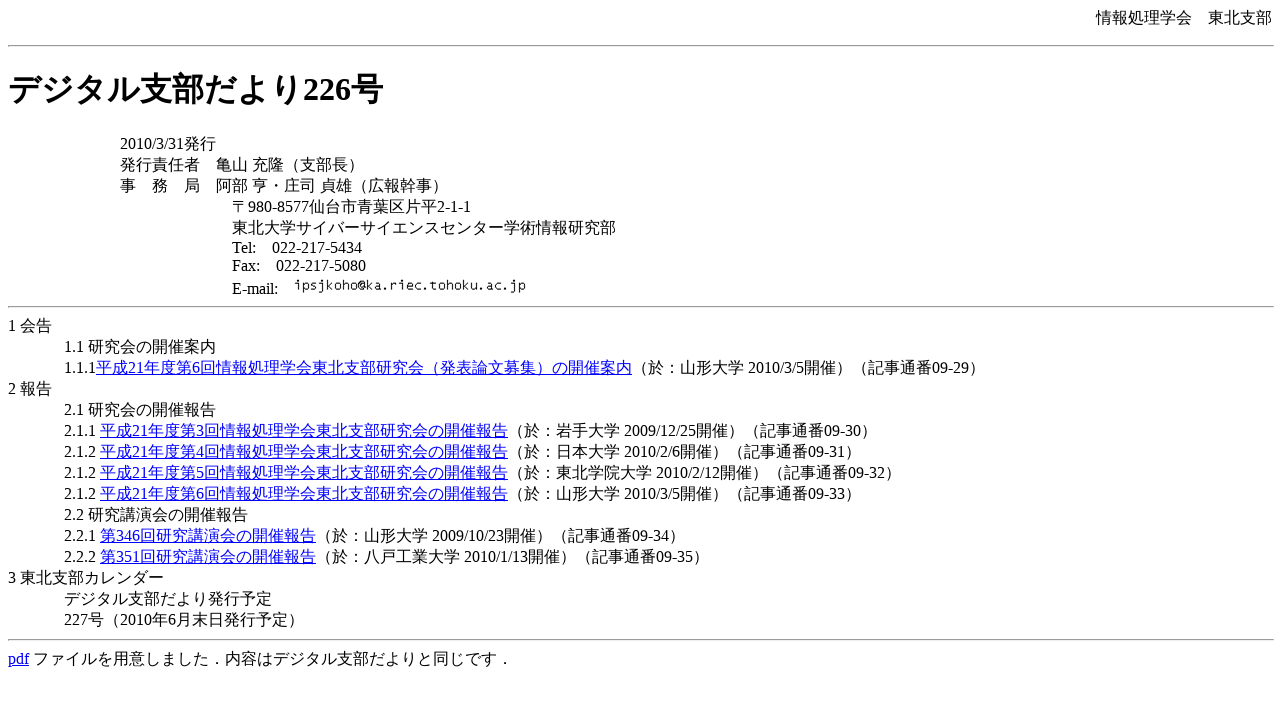

--- FILE ---
content_type: text/html
request_url: https://www.topic.ad.jp/ipsj-tohoku/archive/2009/tayori/tayori226.html
body_size: 5198
content:
<html xmlns:v="urn:schemas-microsoft-com:vml"
xmlns:o="urn:schemas-microsoft-com:office:office"
xmlns:w="urn:schemas-microsoft-com:office:word"
xmlns:m="http://schemas.microsoft.com/office/2004/12/omml"
xmlns="http://www.w3.org/TR/REC-html40">

<head>
<meta http-equiv=Content-Type content="text/html; charset=shift_jis">
<meta name=ProgId content=Word.Document>
<meta name=Generator content="Microsoft Word 12">
<meta name=Originator content="Microsoft Word 12">
<link rel=File-List href="tayori226.files/filelist.xml">
<link rel=Edit-Time-Data href="tayori226.files/editdata.mso">
<!--[if !mso]>
<style>
v\:* {behavior:url(#default#VML);}
o\:* {behavior:url(#default#VML);}
w\:* {behavior:url(#default#VML);}
.shape {behavior:url(#default#VML);}
</style>
<![endif]-->
<title>デジタル支部だより226号</title>
<!--[if gte mso 9]><xml>
 <o:DocumentProperties>
  <o:Author>beto</o:Author>
  <o:Template>Normal</o:Template>
  <o:LastAuthor>beto</o:LastAuthor>
  <o:Revision>14</o:Revision>
  <o:TotalTime>39</o:TotalTime>
  <o:Created>2009-12-23T09:31:00Z</o:Created>
  <o:LastSaved>2010-04-06T15:18:00Z</o:LastSaved>
  <o:Pages>1</o:Pages>
  <o:Words>162</o:Words>
  <o:Characters>924</o:Characters>
  <o:Lines>7</o:Lines>
  <o:Paragraphs>2</o:Paragraphs>
  <o:CharactersWithSpaces>1084</o:CharactersWithSpaces>
  <o:Version>12.00</o:Version>
 </o:DocumentProperties>
</xml><![endif]-->
<link rel=themeData href="tayori226.files/themedata.thmx">
<link rel=colorSchemeMapping href="tayori226.files/colorschememapping.xml">
<!--[if gte mso 9]><xml>
 <w:WordDocument>
  <w:Zoom>105</w:Zoom>
  <w:TrackMoves>false</w:TrackMoves>
  <w:TrackFormatting/>
  <w:ValidateAgainstSchemas/>
  <w:SaveIfXMLInvalid>false</w:SaveIfXMLInvalid>
  <w:IgnoreMixedContent>false</w:IgnoreMixedContent>
  <w:AlwaysShowPlaceholderText>false</w:AlwaysShowPlaceholderText>
  <w:DoNotPromoteQF/>
  <w:LidThemeOther>EN-US</w:LidThemeOther>
  <w:LidThemeAsian>JA</w:LidThemeAsian>
  <w:LidThemeComplexScript>X-NONE</w:LidThemeComplexScript>
  <w:Compatibility>
   <w:BreakWrappedTables/>
   <w:SnapToGridInCell/>
   <w:WrapTextWithPunct/>
   <w:UseAsianBreakRules/>
   <w:DontGrowAutofit/>
   <w:SplitPgBreakAndParaMark/>
   <w:DontVertAlignCellWithSp/>
   <w:DontBreakConstrainedForcedTables/>
   <w:DontVertAlignInTxbx/>
   <w:Word11KerningPairs/>
   <w:CachedColBalance/>
   <w:UseFELayout/>
  </w:Compatibility>
  <w:BrowserLevel>MicrosoftInternetExplorer4</w:BrowserLevel>
  <m:mathPr>
   <m:mathFont m:val="Cambria Math"/>
   <m:brkBin m:val="before"/>
   <m:brkBinSub m:val="&#45;-"/>
   <m:smallFrac m:val="off"/>
   <m:dispDef/>
   <m:lMargin m:val="0"/>
   <m:rMargin m:val="0"/>
   <m:defJc m:val="centerGroup"/>
   <m:wrapIndent m:val="1440"/>
   <m:intLim m:val="subSup"/>
   <m:naryLim m:val="undOvr"/>
  </m:mathPr></w:WordDocument>
</xml><![endif]--><!--[if gte mso 9]><xml>
 <w:LatentStyles DefLockedState="false" DefUnhideWhenUsed="true"
  DefSemiHidden="true" DefQFormat="false" DefPriority="99"
  LatentStyleCount="267">
  <w:LsdException Locked="false" Priority="0" SemiHidden="false"
   UnhideWhenUsed="false" QFormat="true" Name="Normal"/>
  <w:LsdException Locked="false" Priority="9" SemiHidden="false"
   UnhideWhenUsed="false" QFormat="true" Name="heading 1"/>
  <w:LsdException Locked="false" Priority="9" QFormat="true" Name="heading 2"/>
  <w:LsdException Locked="false" Priority="9" QFormat="true" Name="heading 3"/>
  <w:LsdException Locked="false" Priority="9" QFormat="true" Name="heading 4"/>
  <w:LsdException Locked="false" Priority="9" QFormat="true" Name="heading 5"/>
  <w:LsdException Locked="false" Priority="9" QFormat="true" Name="heading 6"/>
  <w:LsdException Locked="false" Priority="9" QFormat="true" Name="heading 7"/>
  <w:LsdException Locked="false" Priority="9" QFormat="true" Name="heading 8"/>
  <w:LsdException Locked="false" Priority="9" QFormat="true" Name="heading 9"/>
  <w:LsdException Locked="false" Priority="39" Name="toc 1"/>
  <w:LsdException Locked="false" Priority="39" Name="toc 2"/>
  <w:LsdException Locked="false" Priority="39" Name="toc 3"/>
  <w:LsdException Locked="false" Priority="39" Name="toc 4"/>
  <w:LsdException Locked="false" Priority="39" Name="toc 5"/>
  <w:LsdException Locked="false" Priority="39" Name="toc 6"/>
  <w:LsdException Locked="false" Priority="39" Name="toc 7"/>
  <w:LsdException Locked="false" Priority="39" Name="toc 8"/>
  <w:LsdException Locked="false" Priority="39" Name="toc 9"/>
  <w:LsdException Locked="false" Priority="35" QFormat="true" Name="caption"/>
  <w:LsdException Locked="false" Priority="10" SemiHidden="false"
   UnhideWhenUsed="false" QFormat="true" Name="Title"/>
  <w:LsdException Locked="false" Priority="1" Name="Default Paragraph Font"/>
  <w:LsdException Locked="false" Priority="11" SemiHidden="false"
   UnhideWhenUsed="false" QFormat="true" Name="Subtitle"/>
  <w:LsdException Locked="false" Priority="22" SemiHidden="false"
   UnhideWhenUsed="false" QFormat="true" Name="Strong"/>
  <w:LsdException Locked="false" Priority="20" SemiHidden="false"
   UnhideWhenUsed="false" QFormat="true" Name="Emphasis"/>
  <w:LsdException Locked="false" Priority="59" SemiHidden="false"
   UnhideWhenUsed="false" Name="Table Grid"/>
  <w:LsdException Locked="false" UnhideWhenUsed="false" Name="Placeholder Text"/>
  <w:LsdException Locked="false" Priority="1" SemiHidden="false"
   UnhideWhenUsed="false" QFormat="true" Name="No Spacing"/>
  <w:LsdException Locked="false" Priority="60" SemiHidden="false"
   UnhideWhenUsed="false" Name="Light Shading"/>
  <w:LsdException Locked="false" Priority="61" SemiHidden="false"
   UnhideWhenUsed="false" Name="Light List"/>
  <w:LsdException Locked="false" Priority="62" SemiHidden="false"
   UnhideWhenUsed="false" Name="Light Grid"/>
  <w:LsdException Locked="false" Priority="63" SemiHidden="false"
   UnhideWhenUsed="false" Name="Medium Shading 1"/>
  <w:LsdException Locked="false" Priority="64" SemiHidden="false"
   UnhideWhenUsed="false" Name="Medium Shading 2"/>
  <w:LsdException Locked="false" Priority="65" SemiHidden="false"
   UnhideWhenUsed="false" Name="Medium List 1"/>
  <w:LsdException Locked="false" Priority="66" SemiHidden="false"
   UnhideWhenUsed="false" Name="Medium List 2"/>
  <w:LsdException Locked="false" Priority="67" SemiHidden="false"
   UnhideWhenUsed="false" Name="Medium Grid 1"/>
  <w:LsdException Locked="false" Priority="68" SemiHidden="false"
   UnhideWhenUsed="false" Name="Medium Grid 2"/>
  <w:LsdException Locked="false" Priority="69" SemiHidden="false"
   UnhideWhenUsed="false" Name="Medium Grid 3"/>
  <w:LsdException Locked="false" Priority="70" SemiHidden="false"
   UnhideWhenUsed="false" Name="Dark List"/>
  <w:LsdException Locked="false" Priority="71" SemiHidden="false"
   UnhideWhenUsed="false" Name="Colorful Shading"/>
  <w:LsdException Locked="false" Priority="72" SemiHidden="false"
   UnhideWhenUsed="false" Name="Colorful List"/>
  <w:LsdException Locked="false" Priority="73" SemiHidden="false"
   UnhideWhenUsed="false" Name="Colorful Grid"/>
  <w:LsdException Locked="false" Priority="60" SemiHidden="false"
   UnhideWhenUsed="false" Name="Light Shading Accent 1"/>
  <w:LsdException Locked="false" Priority="61" SemiHidden="false"
   UnhideWhenUsed="false" Name="Light List Accent 1"/>
  <w:LsdException Locked="false" Priority="62" SemiHidden="false"
   UnhideWhenUsed="false" Name="Light Grid Accent 1"/>
  <w:LsdException Locked="false" Priority="63" SemiHidden="false"
   UnhideWhenUsed="false" Name="Medium Shading 1 Accent 1"/>
  <w:LsdException Locked="false" Priority="64" SemiHidden="false"
   UnhideWhenUsed="false" Name="Medium Shading 2 Accent 1"/>
  <w:LsdException Locked="false" Priority="65" SemiHidden="false"
   UnhideWhenUsed="false" Name="Medium List 1 Accent 1"/>
  <w:LsdException Locked="false" UnhideWhenUsed="false" Name="Revision"/>
  <w:LsdException Locked="false" Priority="34" SemiHidden="false"
   UnhideWhenUsed="false" QFormat="true" Name="List Paragraph"/>
  <w:LsdException Locked="false" Priority="29" SemiHidden="false"
   UnhideWhenUsed="false" QFormat="true" Name="Quote"/>
  <w:LsdException Locked="false" Priority="30" SemiHidden="false"
   UnhideWhenUsed="false" QFormat="true" Name="Intense Quote"/>
  <w:LsdException Locked="false" Priority="66" SemiHidden="false"
   UnhideWhenUsed="false" Name="Medium List 2 Accent 1"/>
  <w:LsdException Locked="false" Priority="67" SemiHidden="false"
   UnhideWhenUsed="false" Name="Medium Grid 1 Accent 1"/>
  <w:LsdException Locked="false" Priority="68" SemiHidden="false"
   UnhideWhenUsed="false" Name="Medium Grid 2 Accent 1"/>
  <w:LsdException Locked="false" Priority="69" SemiHidden="false"
   UnhideWhenUsed="false" Name="Medium Grid 3 Accent 1"/>
  <w:LsdException Locked="false" Priority="70" SemiHidden="false"
   UnhideWhenUsed="false" Name="Dark List Accent 1"/>
  <w:LsdException Locked="false" Priority="71" SemiHidden="false"
   UnhideWhenUsed="false" Name="Colorful Shading Accent 1"/>
  <w:LsdException Locked="false" Priority="72" SemiHidden="false"
   UnhideWhenUsed="false" Name="Colorful List Accent 1"/>
  <w:LsdException Locked="false" Priority="73" SemiHidden="false"
   UnhideWhenUsed="false" Name="Colorful Grid Accent 1"/>
  <w:LsdException Locked="false" Priority="60" SemiHidden="false"
   UnhideWhenUsed="false" Name="Light Shading Accent 2"/>
  <w:LsdException Locked="false" Priority="61" SemiHidden="false"
   UnhideWhenUsed="false" Name="Light List Accent 2"/>
  <w:LsdException Locked="false" Priority="62" SemiHidden="false"
   UnhideWhenUsed="false" Name="Light Grid Accent 2"/>
  <w:LsdException Locked="false" Priority="63" SemiHidden="false"
   UnhideWhenUsed="false" Name="Medium Shading 1 Accent 2"/>
  <w:LsdException Locked="false" Priority="64" SemiHidden="false"
   UnhideWhenUsed="false" Name="Medium Shading 2 Accent 2"/>
  <w:LsdException Locked="false" Priority="65" SemiHidden="false"
   UnhideWhenUsed="false" Name="Medium List 1 Accent 2"/>
  <w:LsdException Locked="false" Priority="66" SemiHidden="false"
   UnhideWhenUsed="false" Name="Medium List 2 Accent 2"/>
  <w:LsdException Locked="false" Priority="67" SemiHidden="false"
   UnhideWhenUsed="false" Name="Medium Grid 1 Accent 2"/>
  <w:LsdException Locked="false" Priority="68" SemiHidden="false"
   UnhideWhenUsed="false" Name="Medium Grid 2 Accent 2"/>
  <w:LsdException Locked="false" Priority="69" SemiHidden="false"
   UnhideWhenUsed="false" Name="Medium Grid 3 Accent 2"/>
  <w:LsdException Locked="false" Priority="70" SemiHidden="false"
   UnhideWhenUsed="false" Name="Dark List Accent 2"/>
  <w:LsdException Locked="false" Priority="71" SemiHidden="false"
   UnhideWhenUsed="false" Name="Colorful Shading Accent 2"/>
  <w:LsdException Locked="false" Priority="72" SemiHidden="false"
   UnhideWhenUsed="false" Name="Colorful List Accent 2"/>
  <w:LsdException Locked="false" Priority="73" SemiHidden="false"
   UnhideWhenUsed="false" Name="Colorful Grid Accent 2"/>
  <w:LsdException Locked="false" Priority="60" SemiHidden="false"
   UnhideWhenUsed="false" Name="Light Shading Accent 3"/>
  <w:LsdException Locked="false" Priority="61" SemiHidden="false"
   UnhideWhenUsed="false" Name="Light List Accent 3"/>
  <w:LsdException Locked="false" Priority="62" SemiHidden="false"
   UnhideWhenUsed="false" Name="Light Grid Accent 3"/>
  <w:LsdException Locked="false" Priority="63" SemiHidden="false"
   UnhideWhenUsed="false" Name="Medium Shading 1 Accent 3"/>
  <w:LsdException Locked="false" Priority="64" SemiHidden="false"
   UnhideWhenUsed="false" Name="Medium Shading 2 Accent 3"/>
  <w:LsdException Locked="false" Priority="65" SemiHidden="false"
   UnhideWhenUsed="false" Name="Medium List 1 Accent 3"/>
  <w:LsdException Locked="false" Priority="66" SemiHidden="false"
   UnhideWhenUsed="false" Name="Medium List 2 Accent 3"/>
  <w:LsdException Locked="false" Priority="67" SemiHidden="false"
   UnhideWhenUsed="false" Name="Medium Grid 1 Accent 3"/>
  <w:LsdException Locked="false" Priority="68" SemiHidden="false"
   UnhideWhenUsed="false" Name="Medium Grid 2 Accent 3"/>
  <w:LsdException Locked="false" Priority="69" SemiHidden="false"
   UnhideWhenUsed="false" Name="Medium Grid 3 Accent 3"/>
  <w:LsdException Locked="false" Priority="70" SemiHidden="false"
   UnhideWhenUsed="false" Name="Dark List Accent 3"/>
  <w:LsdException Locked="false" Priority="71" SemiHidden="false"
   UnhideWhenUsed="false" Name="Colorful Shading Accent 3"/>
  <w:LsdException Locked="false" Priority="72" SemiHidden="false"
   UnhideWhenUsed="false" Name="Colorful List Accent 3"/>
  <w:LsdException Locked="false" Priority="73" SemiHidden="false"
   UnhideWhenUsed="false" Name="Colorful Grid Accent 3"/>
  <w:LsdException Locked="false" Priority="60" SemiHidden="false"
   UnhideWhenUsed="false" Name="Light Shading Accent 4"/>
  <w:LsdException Locked="false" Priority="61" SemiHidden="false"
   UnhideWhenUsed="false" Name="Light List Accent 4"/>
  <w:LsdException Locked="false" Priority="62" SemiHidden="false"
   UnhideWhenUsed="false" Name="Light Grid Accent 4"/>
  <w:LsdException Locked="false" Priority="63" SemiHidden="false"
   UnhideWhenUsed="false" Name="Medium Shading 1 Accent 4"/>
  <w:LsdException Locked="false" Priority="64" SemiHidden="false"
   UnhideWhenUsed="false" Name="Medium Shading 2 Accent 4"/>
  <w:LsdException Locked="false" Priority="65" SemiHidden="false"
   UnhideWhenUsed="false" Name="Medium List 1 Accent 4"/>
  <w:LsdException Locked="false" Priority="66" SemiHidden="false"
   UnhideWhenUsed="false" Name="Medium List 2 Accent 4"/>
  <w:LsdException Locked="false" Priority="67" SemiHidden="false"
   UnhideWhenUsed="false" Name="Medium Grid 1 Accent 4"/>
  <w:LsdException Locked="false" Priority="68" SemiHidden="false"
   UnhideWhenUsed="false" Name="Medium Grid 2 Accent 4"/>
  <w:LsdException Locked="false" Priority="69" SemiHidden="false"
   UnhideWhenUsed="false" Name="Medium Grid 3 Accent 4"/>
  <w:LsdException Locked="false" Priority="70" SemiHidden="false"
   UnhideWhenUsed="false" Name="Dark List Accent 4"/>
  <w:LsdException Locked="false" Priority="71" SemiHidden="false"
   UnhideWhenUsed="false" Name="Colorful Shading Accent 4"/>
  <w:LsdException Locked="false" Priority="72" SemiHidden="false"
   UnhideWhenUsed="false" Name="Colorful List Accent 4"/>
  <w:LsdException Locked="false" Priority="73" SemiHidden="false"
   UnhideWhenUsed="false" Name="Colorful Grid Accent 4"/>
  <w:LsdException Locked="false" Priority="60" SemiHidden="false"
   UnhideWhenUsed="false" Name="Light Shading Accent 5"/>
  <w:LsdException Locked="false" Priority="61" SemiHidden="false"
   UnhideWhenUsed="false" Name="Light List Accent 5"/>
  <w:LsdException Locked="false" Priority="62" SemiHidden="false"
   UnhideWhenUsed="false" Name="Light Grid Accent 5"/>
  <w:LsdException Locked="false" Priority="63" SemiHidden="false"
   UnhideWhenUsed="false" Name="Medium Shading 1 Accent 5"/>
  <w:LsdException Locked="false" Priority="64" SemiHidden="false"
   UnhideWhenUsed="false" Name="Medium Shading 2 Accent 5"/>
  <w:LsdException Locked="false" Priority="65" SemiHidden="false"
   UnhideWhenUsed="false" Name="Medium List 1 Accent 5"/>
  <w:LsdException Locked="false" Priority="66" SemiHidden="false"
   UnhideWhenUsed="false" Name="Medium List 2 Accent 5"/>
  <w:LsdException Locked="false" Priority="67" SemiHidden="false"
   UnhideWhenUsed="false" Name="Medium Grid 1 Accent 5"/>
  <w:LsdException Locked="false" Priority="68" SemiHidden="false"
   UnhideWhenUsed="false" Name="Medium Grid 2 Accent 5"/>
  <w:LsdException Locked="false" Priority="69" SemiHidden="false"
   UnhideWhenUsed="false" Name="Medium Grid 3 Accent 5"/>
  <w:LsdException Locked="false" Priority="70" SemiHidden="false"
   UnhideWhenUsed="false" Name="Dark List Accent 5"/>
  <w:LsdException Locked="false" Priority="71" SemiHidden="false"
   UnhideWhenUsed="false" Name="Colorful Shading Accent 5"/>
  <w:LsdException Locked="false" Priority="72" SemiHidden="false"
   UnhideWhenUsed="false" Name="Colorful List Accent 5"/>
  <w:LsdException Locked="false" Priority="73" SemiHidden="false"
   UnhideWhenUsed="false" Name="Colorful Grid Accent 5"/>
  <w:LsdException Locked="false" Priority="60" SemiHidden="false"
   UnhideWhenUsed="false" Name="Light Shading Accent 6"/>
  <w:LsdException Locked="false" Priority="61" SemiHidden="false"
   UnhideWhenUsed="false" Name="Light List Accent 6"/>
  <w:LsdException Locked="false" Priority="62" SemiHidden="false"
   UnhideWhenUsed="false" Name="Light Grid Accent 6"/>
  <w:LsdException Locked="false" Priority="63" SemiHidden="false"
   UnhideWhenUsed="false" Name="Medium Shading 1 Accent 6"/>
  <w:LsdException Locked="false" Priority="64" SemiHidden="false"
   UnhideWhenUsed="false" Name="Medium Shading 2 Accent 6"/>
  <w:LsdException Locked="false" Priority="65" SemiHidden="false"
   UnhideWhenUsed="false" Name="Medium List 1 Accent 6"/>
  <w:LsdException Locked="false" Priority="66" SemiHidden="false"
   UnhideWhenUsed="false" Name="Medium List 2 Accent 6"/>
  <w:LsdException Locked="false" Priority="67" SemiHidden="false"
   UnhideWhenUsed="false" Name="Medium Grid 1 Accent 6"/>
  <w:LsdException Locked="false" Priority="68" SemiHidden="false"
   UnhideWhenUsed="false" Name="Medium Grid 2 Accent 6"/>
  <w:LsdException Locked="false" Priority="69" SemiHidden="false"
   UnhideWhenUsed="false" Name="Medium Grid 3 Accent 6"/>
  <w:LsdException Locked="false" Priority="70" SemiHidden="false"
   UnhideWhenUsed="false" Name="Dark List Accent 6"/>
  <w:LsdException Locked="false" Priority="71" SemiHidden="false"
   UnhideWhenUsed="false" Name="Colorful Shading Accent 6"/>
  <w:LsdException Locked="false" Priority="72" SemiHidden="false"
   UnhideWhenUsed="false" Name="Colorful List Accent 6"/>
  <w:LsdException Locked="false" Priority="73" SemiHidden="false"
   UnhideWhenUsed="false" Name="Colorful Grid Accent 6"/>
  <w:LsdException Locked="false" Priority="19" SemiHidden="false"
   UnhideWhenUsed="false" QFormat="true" Name="Subtle Emphasis"/>
  <w:LsdException Locked="false" Priority="21" SemiHidden="false"
   UnhideWhenUsed="false" QFormat="true" Name="Intense Emphasis"/>
  <w:LsdException Locked="false" Priority="31" SemiHidden="false"
   UnhideWhenUsed="false" QFormat="true" Name="Subtle Reference"/>
  <w:LsdException Locked="false" Priority="32" SemiHidden="false"
   UnhideWhenUsed="false" QFormat="true" Name="Intense Reference"/>
  <w:LsdException Locked="false" Priority="33" SemiHidden="false"
   UnhideWhenUsed="false" QFormat="true" Name="Book Title"/>
  <w:LsdException Locked="false" Priority="37" Name="Bibliography"/>
  <w:LsdException Locked="false" Priority="39" QFormat="true" Name="TOC Heading"/>
 </w:LatentStyles>
</xml><![endif]-->
<style>
<!--
 /* Font Definitions */
 @font-face
	{font-family:"ＭＳ ゴシック";
	panose-1:2 11 6 9 7 2 5 8 2 4;
	mso-font-alt:"MS Gothic";
	mso-font-charset:128;
	mso-generic-font-family:modern;
	mso-font-pitch:fixed;
	mso-font-signature:-536870145 1791491579 18 0 131231 0;}
@font-face
	{font-family:"Cambria Math";
	panose-1:2 4 5 3 5 4 6 3 2 4;
	mso-font-charset:1;
	mso-generic-font-family:roman;
	mso-font-format:other;
	mso-font-pitch:variable;
	mso-font-signature:0 0 0 0 0 0;}
@font-face
	{font-family:"ＭＳ Ｐゴシック";
	panose-1:2 11 6 0 7 2 5 8 2 4;
	mso-font-charset:128;
	mso-generic-font-family:modern;
	mso-font-pitch:variable;
	mso-font-signature:-536870145 1791491579 18 0 131231 0;}
@font-face
	{font-family:"\@ＭＳ Ｐゴシック";
	panose-1:2 11 6 0 7 2 5 8 2 4;
	mso-font-charset:128;
	mso-generic-font-family:modern;
	mso-font-pitch:variable;
	mso-font-signature:-536870145 1791491579 18 0 131231 0;}
@font-face
	{font-family:"\@ＭＳ ゴシック";
	panose-1:2 11 6 9 7 2 5 8 2 4;
	mso-font-charset:128;
	mso-generic-font-family:modern;
	mso-font-pitch:fixed;
	mso-font-signature:-536870145 1791491579 18 0 131231 0;}
 /* Style Definitions */
 p.MsoNormal, li.MsoNormal, div.MsoNormal
	{mso-style-unhide:no;
	mso-style-qformat:yes;
	mso-style-parent:"";
	margin:0mm;
	margin-bottom:.0001pt;
	mso-pagination:widow-orphan;
	font-size:12.0pt;
	font-family:"ＭＳ Ｐゴシック";
	mso-bidi-font-family:"ＭＳ Ｐゴシック";
	color:black;}
h1
	{mso-style-priority:9;
	mso-style-unhide:no;
	mso-style-qformat:yes;
	mso-style-link:"見出し 1 \(文字\)";
	mso-margin-top-alt:auto;
	margin-right:0mm;
	mso-margin-bottom-alt:auto;
	margin-left:0mm;
	mso-pagination:widow-orphan;
	mso-outline-level:1;
	font-size:24.0pt;
	font-family:"ＭＳ Ｐゴシック";
	mso-bidi-font-family:"ＭＳ Ｐゴシック";
	color:black;
	font-weight:bold;}
p.MsoHeader, li.MsoHeader, div.MsoHeader
	{mso-style-noshow:yes;
	mso-style-priority:99;
	mso-style-link:"ヘッダー \(文字\)";
	margin:0mm;
	margin-bottom:.0001pt;
	mso-pagination:widow-orphan;
	layout-grid-mode:char;
	font-size:12.0pt;
	font-family:"ＭＳ Ｐゴシック";
	mso-bidi-font-family:"ＭＳ Ｐゴシック";
	color:black;}
p.MsoFooter, li.MsoFooter, div.MsoFooter
	{mso-style-noshow:yes;
	mso-style-priority:99;
	mso-style-link:"フッター \(文字\)";
	margin:0mm;
	margin-bottom:.0001pt;
	mso-pagination:widow-orphan;
	layout-grid-mode:char;
	font-size:12.0pt;
	font-family:"ＭＳ Ｐゴシック";
	mso-bidi-font-family:"ＭＳ Ｐゴシック";
	color:black;}
a:link, span.MsoHyperlink
	{mso-style-noshow:yes;
	mso-style-priority:99;
	color:blue;
	text-decoration:underline;
	text-underline:single;}
a:visited, span.MsoHyperlinkFollowed
	{mso-style-noshow:yes;
	mso-style-priority:99;
	color:purple;
	text-decoration:underline;
	text-underline:single;}
p
	{mso-style-noshow:yes;
	mso-style-priority:99;
	mso-margin-top-alt:auto;
	margin-right:0mm;
	mso-margin-bottom-alt:auto;
	margin-left:0mm;
	mso-pagination:widow-orphan;
	font-size:12.0pt;
	font-family:"ＭＳ Ｐゴシック";
	mso-bidi-font-family:"ＭＳ Ｐゴシック";
	color:black;}
p.MsoAcetate, li.MsoAcetate, div.MsoAcetate
	{mso-style-noshow:yes;
	mso-style-priority:99;
	mso-style-link:"吹き出し \(文字\)";
	margin:0mm;
	margin-bottom:.0001pt;
	mso-pagination:widow-orphan;
	font-size:9.0pt;
	font-family:"Arial","sans-serif";
	mso-fareast-font-family:"ＭＳ Ｐゴシック";
	color:black;}
span.1
	{mso-style-name:"見出し 1 \(文字\)";
	mso-style-priority:9;
	mso-style-unhide:no;
	mso-style-locked:yes;
	mso-style-link:"見出し 1";
	font-family:"Arial","sans-serif";
	mso-ascii-font-family:Arial;
	mso-hansi-font-family:Arial;
	mso-bidi-font-family:Arial;
	color:black;}
span.a
	{mso-style-name:"ヘッダー \(文字\)";
	mso-style-noshow:yes;
	mso-style-priority:99;
	mso-style-unhide:no;
	mso-style-locked:yes;
	mso-style-link:ヘッダー;
	font-family:"ＭＳ Ｐゴシック";
	mso-ascii-font-family:"ＭＳ Ｐゴシック";
	mso-fareast-font-family:"ＭＳ Ｐゴシック";
	mso-hansi-font-family:"ＭＳ Ｐゴシック";
	color:black;}
span.a0
	{mso-style-name:"フッター \(文字\)";
	mso-style-noshow:yes;
	mso-style-priority:99;
	mso-style-unhide:no;
	mso-style-locked:yes;
	mso-style-link:フッター;
	font-family:"ＭＳ Ｐゴシック";
	mso-ascii-font-family:"ＭＳ Ｐゴシック";
	mso-fareast-font-family:"ＭＳ Ｐゴシック";
	mso-hansi-font-family:"ＭＳ Ｐゴシック";
	color:black;}
span.a1
	{mso-style-name:"吹き出し \(文字\)";
	mso-style-noshow:yes;
	mso-style-priority:99;
	mso-style-unhide:no;
	mso-style-locked:yes;
	mso-style-link:吹き出し;
	font-family:"Arial","sans-serif";
	mso-ascii-font-family:Arial;
	mso-hansi-font-family:Arial;
	mso-bidi-font-family:Arial;
	color:black;}
.MsoChpDefault
	{mso-style-type:export-only;
	mso-default-props:yes;
	font-size:10.0pt;
	mso-ansi-font-size:10.0pt;
	mso-bidi-font-size:10.0pt;
	mso-ascii-font-family:"Times New Roman";
	mso-hansi-font-family:"Times New Roman";
	mso-font-kerning:0pt;}
@page Section1
	{size:595.3pt 841.9pt;
	margin:99.25pt 30.0mm 30.0mm 30.0mm;
	mso-header-margin:42.55pt;
	mso-footer-margin:49.6pt;
	mso-paper-source:0;}
div.Section1
	{page:Section1;}
-->
</style>
<!--[if gte mso 10]>
<style>
 /* Style Definitions */
 table.MsoNormalTable
	{mso-style-name:標準の表;
	mso-tstyle-rowband-size:0;
	mso-tstyle-colband-size:0;
	mso-style-noshow:yes;
	mso-style-priority:99;
	mso-style-qformat:yes;
	mso-style-parent:"";
	mso-padding-alt:0mm 5.4pt 0mm 5.4pt;
	mso-para-margin:0mm;
	mso-para-margin-bottom:.0001pt;
	mso-pagination:widow-orphan;
	font-size:10.0pt;
	font-family:"Times New Roman","serif";}
</style>
<![endif]--><!--[if gte mso 9]><xml>
 <o:shapedefaults v:ext="edit" spidmax="10242">
  <v:textbox inset="5.85pt,.7pt,5.85pt,.7pt"/>
 </o:shapedefaults></xml><![endif]--><!--[if gte mso 9]><xml>
 <o:shapelayout v:ext="edit">
  <o:idmap v:ext="edit" data="1"/>
 </o:shapelayout></xml><![endif]-->
</head>

<body bgcolor=white lang=JA link=blue vlink=purple style='tab-interval:42.0pt'>

<div class=Section1>

<p align=right style='text-align:right'>情報処理学会　東北支部</p>

<div class=MsoNormal align=center style='text-align:center'><span lang=EN-US>

<hr size=2 width="100%" align=center>

</span></div>

<h1><span style='font-family:"ＭＳ ゴシック"'>デジタル支部だより<span lang=EN-US>226</span>号</span></h1>

<p class=MsoNormal style='margin-left:42.0pt;text-indent:42.0pt'><span
lang=EN-US style='font-family:"ＭＳ ゴシック"'>2010/3/31</span><span
style='font-family:"ＭＳ ゴシック"'>発行</span></p>

<p class=MsoNormal style='margin-left:42.0pt;text-indent:42.0pt'><span
style='font-family:"ＭＳ ゴシック"'>発行責任者　亀山 充隆（支部長）</span></p>

<p class=MsoNormal style='margin-left:42.0pt;text-indent:42.0pt'><span
style='font-family:"ＭＳ ゴシック"'>事　務　局　阿部 亨・庄司 貞雄（広報幹事）</span></p>

<p class=MsoNormal style='margin-left:126.0pt;text-indent:42.0pt'><span
style='font-family:"ＭＳ ゴシック"'>〒<span lang=EN-US>980-8577</span>仙台市青葉区片平<span
lang=EN-US>2-1-1</span></span></p>

<p class=MsoNormal style='margin-left:126.0pt;text-indent:42.0pt'><span
style='font-family:"ＭＳ ゴシック"'>東北大学サイバーサイエンスセンター学術情報研究部</span></p>

<p class=MsoNormal style='margin-left:126.0pt;text-indent:42.0pt'><span
lang=EN-US style='font-family:"ＭＳ ゴシック"'>Tel:</span><span style='font-family:
"ＭＳ ゴシック"'>　<span lang=EN-US>022-217-5434</span></span></p>

<p class=MsoNormal style='margin-left:126.0pt;text-indent:42.0pt'><span
lang=EN-US style='font-family:"ＭＳ ゴシック"'>Fax:</span><span style='font-family:
"ＭＳ ゴシック"'>　<span lang=EN-US>022-217-5080</span></span></p>

<p class=MsoNormal style='margin-left:126.0pt;text-indent:42.0pt'><span
lang=EN-US style='font-family:"ＭＳ ゴシック"'>E-mail:</span><span style='font-family:
"ＭＳ ゴシック"'>　</span><span lang=EN-US style='font-family:"ＭＳ ゴシック";mso-no-proof:
yes'><img width=236 height=19 id="_x0000_i1028"
src="tayori226.files/image001.gif"
alt="http://www.topic.ad.jp/ipsj-tohoku/mail02.gif"></span></p>

<div class=MsoNormal align=center style='text-align:center'><span lang=EN-US>

<hr size=2 width="100%" align=center>

</span></div>

<p class=MsoNormal style='layout-grid-mode:char'><span lang=EN-US>1 </span>会告</p>

<p class=MsoNormal style='text-indent:42.0pt;layout-grid-mode:char'><span
lang=EN-US>1.1 </span>研究会の開催案内</p>

<p class=MsoNormal style='text-indent:42.0pt;layout-grid-mode:char'><span
lang=EN-US>1.1.1<a href="../kenkyu/kenkyu22.html"><span lang=EN-US><span lang=EN-US>平成21</span></span><span
lang=EN-US><span lang=EN-US>年度第6</span></span><span lang=EN-US><span
lang=EN-US>回情報処理学会東北支部研究会（発表論文募集）の開催案内</span></span></a></span>（於：山形大学<span
lang=EN-US> 2010/3/5</span>開催）（記事通番<span lang=EN-US>09-29</span>）</p>

<p class=MsoNormal style='layout-grid-mode:char'><span lang=EN-US>2 </span>報告</p>

<p class=MsoNormal style='text-indent:42.0pt;layout-grid-mode:char'><span
lang=EN-US>2.1 </span>研究会の開催報告</p>

<p class=MsoNormal style='text-indent:42.0pt;layout-grid-mode:char'><span
lang=EN-US>2.1.1 <a href="../report/report12.html"><span lang=EN-US><span lang=EN-US>平成21</span></span><span
lang=EN-US><span lang=EN-US>年度第3</span></span><span lang=EN-US><span
lang=EN-US>回情報処理学会東北支部研究会の開催報告</span></span></a></span>（於：岩手大学<span lang=EN-US>
2009/12/25</span>開催）（記事通番<span lang=EN-US>09-30</span>）</p>

<p class=MsoNormal style='text-indent:42.0pt;layout-grid-mode:char'><span
lang=EN-US>2.1.2 <a href="../report/report14.html"><span lang=EN-US><span lang=EN-US>平成21</span></span><span
lang=EN-US><span lang=EN-US>年度第4</span></span><span lang=EN-US><span
lang=EN-US>回情報処理学会東北支部研究会の開催報告</span></span></a></span>（於：日本大学<span lang=EN-US>
2010/2/6</span>開催）（記事通番<span lang=EN-US>09-31</span>）</p>

<p class=MsoNormal style='text-indent:42.0pt;layout-grid-mode:char'><span
lang=EN-US>2.1.2 <a href="../report/report16.html"><span lang=EN-US><span lang=EN-US>平成21</span></span><span
lang=EN-US><span lang=EN-US>年度第5</span></span><span lang=EN-US><span
lang=EN-US>回情報処理学会東北支部研究会の<span lang=EN-US>開催報告</span></span></span></a></span>（於：東北学院大学<span
lang=EN-US> 2010/2/12</span>開催）（記事通番<span lang=EN-US>09-32</span>）</p>

<p class=MsoNormal style='text-indent:42.0pt;layout-grid-mode:char'><span
lang=EN-US>2.1.2 <a href="../report/report17.html"><span lang=EN-US><span lang=EN-US>平成21</span></span><span
lang=EN-US><span lang=EN-US>年度第6</span></span><span lang=EN-US><span
lang=EN-US>回情報処理学会東北支部研究会の開催報告</span></span></a></span>（於：山形大学<span lang=EN-US>
2010/3/5</span>開催）（記事通番<span lang=EN-US>09-33</span>）</p>

<p class=MsoNormal style='text-indent:42.0pt;layout-grid-mode:char'><span
lang=EN-US>2.2 </span>研究講演会の開催報告</p>

<p class=MsoNormal style='text-indent:42.0pt;layout-grid-mode:char'><span
lang=EN-US>2.2.1 <a href="../report/report13.html"><span lang=EN-US><span lang=EN-US>第346</span></span><span
lang=EN-US><span lang=EN-US>回研究講演会の開催報告</span></span></a></span>（於：山形大学<span
lang=EN-US> 2009/10/23</span>開催）（記事通番<span lang=EN-US>09-34</span>）</p>

<p class=MsoNormal style='text-indent:42.0pt;layout-grid-mode:char'><span
lang=EN-US>2.2.2 <a href="../report/report15.html"><span lang=EN-US><span lang=EN-US>第351</span></span><span
lang=EN-US><span lang=EN-US>回研究講演会の開催報告</span></span></a></span>（於：八戸工業大学<span
lang=EN-US> 2010/1/13</span>開催）（記事通番<span lang=EN-US>09-35</span>）</p>

<p class=MsoNormal style='layout-grid-mode:char'><span lang=EN-US>3 </span>東北支部カレンダー</p>

<p class=MsoNormal style='text-indent:41.95pt;layout-grid-mode:char'>デジタル支部だより発行予定</p>

<p class=MsoNormal style='text-indent:41.95pt;layout-grid-mode:char'><span
lang=EN-US>227</span>号（<span lang=EN-US>2010</span>年<span lang=EN-US>6</span>月末日発行予定）</p>

<div class=MsoNormal align=center style='text-align:center'><span lang=EN-US>

<hr size=2 width="100%" align=center>

</span></div>

<p class=MsoNormal><span lang=EN-US><a href="tayori226.pdf">pdf</a> </span>ファイルを用意しました．内容はデジタル支部だよりと同じです．</p>

</div>

</body>

</html>
